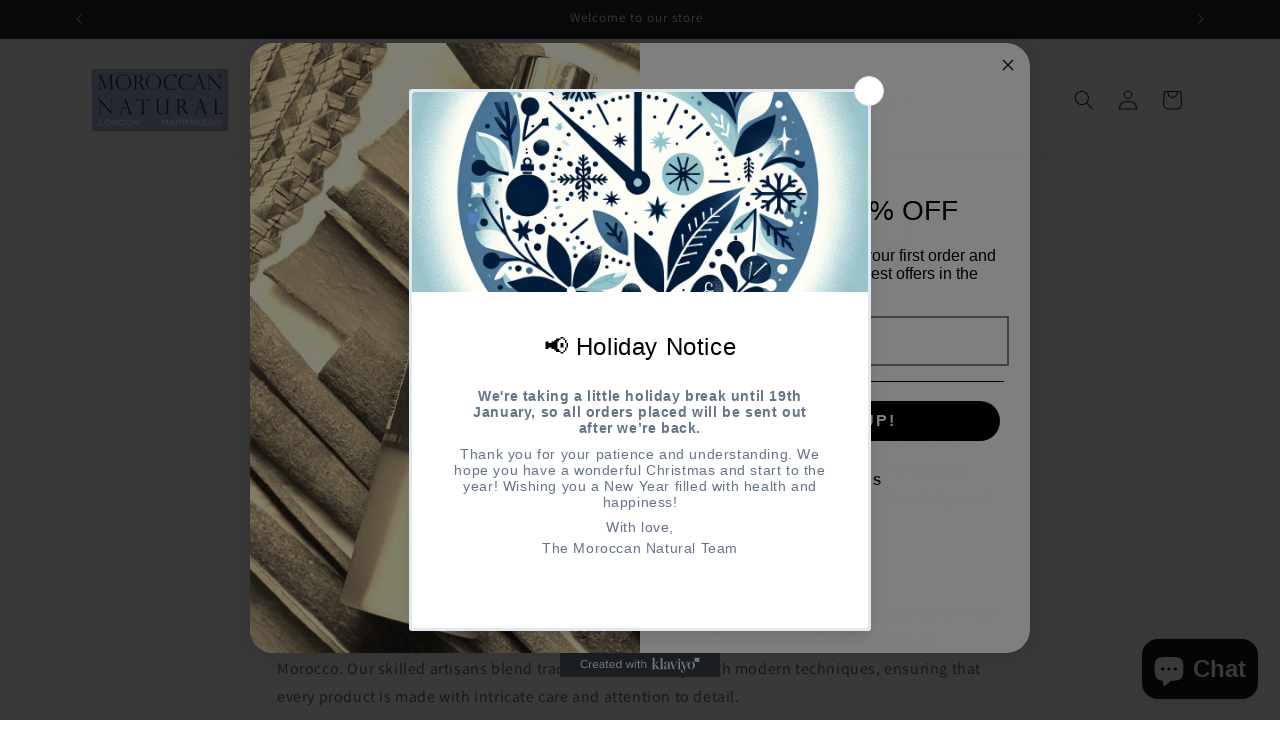

--- FILE ---
content_type: application/javascript
request_url: https://static.klaviyo.com/onsite/js/SZHwky/klaviyo.js?company_id=SZHwky
body_size: 1867
content:
var KLAVIYO_JS_REGEX=/(\/onsite\/js\/([a-zA-Z]{6})\/klaviyo\.js\?company_id=([a-zA-Z0-9]{6}).*|\/onsite\/js\/klaviyo\.js\?company_id=([a-zA-Z0-9]{6}).*)/;function logFailedKlaviyoJsLoad(e,t,o){var n={metric_group:"onsite",events:[{metric:"klaviyoJsCompanyIdMisMatch",log_to_statsd:!0,log_to_s3:!0,log_to_metrics_service:!1,event_details:{script:e,templated_company_id:t,fastly_forwarded:o,hostname:window.location.hostname}}]};fetch("https://a.klaviyo.com/onsite/track-analytics?company_id=".concat(t),{headers:{accept:"application/json","content-type":"application/json"},referrerPolicy:"strict-origin-when-cross-origin",body:JSON.stringify(n),method:"POST",mode:"cors",credentials:"omit"})}!function(e){var t="SZHwky",o=JSON.parse("[]"),n="true"==="True".toLowerCase(),a=JSON.parse("[\u0022onsite_customer_hub_identified_state_enabled\u0022, \u0022is_kservice_billing_enabled\u0022]"),r=new Set(null!=a?a:[]),s=JSON.parse("[\u0022onsite_datadome_enabled\u0022]"),c=new Set(null!=s?s:[]),i="true"==="False".toLowerCase();if(!(document.currentScript&&document.currentScript instanceof HTMLScriptElement&&document.currentScript.src&&document.currentScript.src.match(KLAVIYO_JS_REGEX))||null!==(e=document.currentScript.src)&&void 0!==e&&e.includes(t)||i){var d=window.klaviyoModulesObject;if(window._learnq=window._learnq||[],window.__klKey=window.__klKey||t,d||(window._learnq.push(["account",t]),d={companyId:t,loadTime:new Date,loadedModules:{},loadedCss:{},serverSideRendered:!0,assetSource:"build-preview/commit-8becbc18526c64c4e9389a7cc16c070c739ddcd8/",v2Route:n,extendedIdIdentifiers:o,env:"web",featureFlags:r,hotsettings:c},Object.defineProperty(window,"klaviyoModulesObject",{value:d,enumerable:!1})),t===d.companyId&&d.serverSideRendered){var l,p,u,m={},y=document,_=y.head,f=JSON.parse("noModule"in y.createElement("script")||function(){try{return new Function('import("")'),!0}catch(e){return!1}}()?"{\u0022static\u0022: {\u0022js\u0022: [\u0022https://static\u002Dtracking.klaviyo.com/onsite/js/build\u002Dpreview/commit\u002D8becbc18526c64c4e9389a7cc16c070c739ddcd8/fender_analytics.e5aba8b3a52dc623782c.js?cb\u003D2\u0022, \u0022https://static\u002Dtracking.klaviyo.com/onsite/js/build\u002Dpreview/commit\u002D8becbc18526c64c4e9389a7cc16c070c739ddcd8/static.5f280103f51ea7c7fff7.js?cb\u003D2\u0022, \u0022https://static.klaviyo.com/onsite/js/build\u002Dpreview/commit\u002D8becbc18526c64c4e9389a7cc16c070c739ddcd8/runtime.72675396cc75f85aa649.js?cb\u003D2\u0022, \u0022https://static.klaviyo.com/onsite/js/build\u002Dpreview/commit\u002D8becbc18526c64c4e9389a7cc16c070c739ddcd8/sharedUtils.c6ab878aba4c2cd1991e.js?cb\u003D2\u0022]}, \u0022signup_forms\u0022: {\u0022js\u0022: [\u0022https://static.klaviyo.com/onsite/js/build\u002Dpreview/commit\u002D8becbc18526c64c4e9389a7cc16c070c739ddcd8/runtime.72675396cc75f85aa649.js?cb\u003D2\u0022, \u0022https://static.klaviyo.com/onsite/js/build\u002Dpreview/commit\u002D8becbc18526c64c4e9389a7cc16c070c739ddcd8/sharedUtils.c6ab878aba4c2cd1991e.js?cb\u003D2\u0022, \u0022https://static.klaviyo.com/onsite/js/build\u002Dpreview/commit\u002D8becbc18526c64c4e9389a7cc16c070c739ddcd8/vendors~in_app_forms~signup_forms~reviews~event_adapter~telemetry~onsite\u002Dtriggering~customerHubRoot~renderFavoritesButton~renderFavoritesIconButton~renderFaqWidget.c4a654aeb90c3b558d39.js?cb\u003D2\u0022, \u0022https://static.klaviyo.com/onsite/js/build\u002Dpreview/commit\u002D8becbc18526c64c4e9389a7cc16c070c739ddcd8/vendors~in_app_forms~signup_forms~client_identity~event_adapter~telemetry~onsite\u002Dtriggering.4768afcea6fedb2d7bdb.js?cb\u003D2\u0022, \u0022https://static.klaviyo.com/onsite/js/build\u002Dpreview/commit\u002D8becbc18526c64c4e9389a7cc16c070c739ddcd8/vendors~in_app_forms~signup_forms~reviews~atlas.0201e888d834a3782e3a.js?cb\u003D2\u0022, \u0022https://static.klaviyo.com/onsite/js/build\u002Dpreview/commit\u002D8becbc18526c64c4e9389a7cc16c070c739ddcd8/vendors~in_app_forms~signup_forms.8a6cb5252157eea5176a.js?cb\u003D2\u0022, \u0022https://static.klaviyo.com/onsite/js/build\u002Dpreview/commit\u002D8becbc18526c64c4e9389a7cc16c070c739ddcd8/default~in_app_forms~signup_forms~onsite\u002Dtriggering.462bbf67db0bce6596da.js?cb\u003D2\u0022, \u0022https://static.klaviyo.com/onsite/js/build\u002Dpreview/commit\u002D8becbc18526c64c4e9389a7cc16c070c739ddcd8/default~in_app_forms~signup_forms.10f232fd900de17ab71b.js?cb\u003D2\u0022, \u0022https://static.klaviyo.com/onsite/js/build\u002Dpreview/commit\u002D8becbc18526c64c4e9389a7cc16c070c739ddcd8/signup_forms.41f0ce244a6a10660c82.js?cb\u003D2\u0022]}, \u0022post_identification_sync\u0022: {\u0022js\u0022: [\u0022https://static.klaviyo.com/onsite/js/build\u002Dpreview/commit\u002D8becbc18526c64c4e9389a7cc16c070c739ddcd8/runtime.72675396cc75f85aa649.js?cb\u003D2\u0022, \u0022https://static.klaviyo.com/onsite/js/build\u002Dpreview/commit\u002D8becbc18526c64c4e9389a7cc16c070c739ddcd8/sharedUtils.c6ab878aba4c2cd1991e.js?cb\u003D2\u0022, \u0022https://static\u002Dtracking.klaviyo.com/onsite/js/build\u002Dpreview/commit\u002D8becbc18526c64c4e9389a7cc16c070c739ddcd8/post_identification_sync.1d099331dabd65ffb917.js?cb\u003D2\u0022]}, \u0022reviews\u0022: {\u0022js\u0022: [\u0022https://static.klaviyo.com/onsite/js/build\u002Dpreview/commit\u002D8becbc18526c64c4e9389a7cc16c070c739ddcd8/runtime.72675396cc75f85aa649.js?cb\u003D2\u0022, \u0022https://static.klaviyo.com/onsite/js/build\u002Dpreview/commit\u002D8becbc18526c64c4e9389a7cc16c070c739ddcd8/sharedUtils.c6ab878aba4c2cd1991e.js?cb\u003D2\u0022, \u0022https://static.klaviyo.com/onsite/js/build\u002Dpreview/commit\u002D8becbc18526c64c4e9389a7cc16c070c739ddcd8/vendors~in_app_forms~signup_forms~reviews~event_adapter~telemetry~onsite\u002Dtriggering~customerHubRoot~renderFavoritesButton~renderFavoritesIconButton~renderFaqWidget.c4a654aeb90c3b558d39.js?cb\u003D2\u0022, \u0022https://static.klaviyo.com/onsite/js/build\u002Dpreview/commit\u002D8becbc18526c64c4e9389a7cc16c070c739ddcd8/vendors~in_app_forms~signup_forms~reviews~atlas.0201e888d834a3782e3a.js?cb\u003D2\u0022, \u0022https://static.klaviyo.com/onsite/js/build\u002Dpreview/commit\u002D8becbc18526c64c4e9389a7cc16c070c739ddcd8/vendors~reviews.5ded46b37714406a2268.js?cb\u003D2\u0022, \u0022https://static.klaviyo.com/onsite/js/build\u002Dpreview/commit\u002D8becbc18526c64c4e9389a7cc16c070c739ddcd8/reviews.09d202dae459232c86cb.js?cb\u003D2\u0022]}, \u0022event_adapter\u0022: {\u0022js\u0022: [\u0022https://static.klaviyo.com/onsite/js/build\u002Dpreview/commit\u002D8becbc18526c64c4e9389a7cc16c070c739ddcd8/runtime.72675396cc75f85aa649.js?cb\u003D2\u0022, \u0022https://static.klaviyo.com/onsite/js/build\u002Dpreview/commit\u002D8becbc18526c64c4e9389a7cc16c070c739ddcd8/sharedUtils.c6ab878aba4c2cd1991e.js?cb\u003D2\u0022, \u0022https://static.klaviyo.com/onsite/js/build\u002Dpreview/commit\u002D8becbc18526c64c4e9389a7cc16c070c739ddcd8/vendors~in_app_forms~signup_forms~reviews~event_adapter~telemetry~onsite\u002Dtriggering~customerHubRoot~renderFavoritesButton~renderFavoritesIconButton~renderFaqWidget.c4a654aeb90c3b558d39.js?cb\u003D2\u0022, \u0022https://static.klaviyo.com/onsite/js/build\u002Dpreview/commit\u002D8becbc18526c64c4e9389a7cc16c070c739ddcd8/vendors~in_app_forms~signup_forms~client_identity~event_adapter~telemetry~onsite\u002Dtriggering.4768afcea6fedb2d7bdb.js?cb\u003D2\u0022, \u0022https://static.klaviyo.com/onsite/js/build\u002Dpreview/commit\u002D8becbc18526c64c4e9389a7cc16c070c739ddcd8/vendors~event_adapter~onsite\u002Dback\u002Din\u002Dstock~Render~ClientStore~.3107525c2fe4964fa98b.js?cb\u003D2\u0022, \u0022https://static.klaviyo.com/onsite/js/build\u002Dpreview/commit\u002D8becbc18526c64c4e9389a7cc16c070c739ddcd8/event_adapter.8d2a6de44f0de00087ee.js?cb\u003D2\u0022]}, \u0022telemetry\u0022: {\u0022js\u0022: [\u0022https://static.klaviyo.com/onsite/js/build\u002Dpreview/commit\u002D8becbc18526c64c4e9389a7cc16c070c739ddcd8/runtime.72675396cc75f85aa649.js?cb\u003D2\u0022, \u0022https://static.klaviyo.com/onsite/js/build\u002Dpreview/commit\u002D8becbc18526c64c4e9389a7cc16c070c739ddcd8/sharedUtils.c6ab878aba4c2cd1991e.js?cb\u003D2\u0022, \u0022https://static\u002Dtracking.klaviyo.com/onsite/js/build\u002Dpreview/commit\u002D8becbc18526c64c4e9389a7cc16c070c739ddcd8/vendors~in_app_forms~signup_forms~reviews~event_adapter~telemetry~onsite\u002Dtriggering~customerHubRoot~renderFavoritesButton~renderFavoritesIconButton~renderFaqWidget.c4a654aeb90c3b558d39.js?cb\u003D2\u0022, \u0022https://static\u002Dtracking.klaviyo.com/onsite/js/build\u002Dpreview/commit\u002D8becbc18526c64c4e9389a7cc16c070c739ddcd8/vendors~in_app_forms~signup_forms~client_identity~event_adapter~telemetry~onsite\u002Dtriggering.4768afcea6fedb2d7bdb.js?cb\u003D2\u0022, \u0022https://static\u002Dtracking.klaviyo.com/onsite/js/build\u002Dpreview/commit\u002D8becbc18526c64c4e9389a7cc16c070c739ddcd8/telemetry.8b832325f217a755f5de.js?cb\u003D2\u0022]}}":"{\u0022static\u0022: {\u0022js\u0022: [\u0022https://static\u002Dtracking.klaviyo.com/onsite/js/build\u002Dpreview/commit\u002D8becbc18526c64c4e9389a7cc16c070c739ddcd8/fender_analytics.c6670ae4aca3f547c70b.js?cb\u003D2\u0022, \u0022https://static\u002Dtracking.klaviyo.com/onsite/js/build\u002Dpreview/commit\u002D8becbc18526c64c4e9389a7cc16c070c739ddcd8/static.7140ef9888c75ce53d81.js?cb\u003D2\u0022, \u0022https://static.klaviyo.com/onsite/js/build\u002Dpreview/commit\u002D8becbc18526c64c4e9389a7cc16c070c739ddcd8/runtime.38ad83870a91704f0318.js?cb\u003D2\u0022, \u0022https://static.klaviyo.com/onsite/js/build\u002Dpreview/commit\u002D8becbc18526c64c4e9389a7cc16c070c739ddcd8/sharedUtils.63f8100083aa7fd8aca3.js?cb\u003D2\u0022]}, \u0022signup_forms\u0022: {\u0022js\u0022: [\u0022https://static.klaviyo.com/onsite/js/build\u002Dpreview/commit\u002D8becbc18526c64c4e9389a7cc16c070c739ddcd8/runtime.38ad83870a91704f0318.js?cb\u003D2\u0022, \u0022https://static.klaviyo.com/onsite/js/build\u002Dpreview/commit\u002D8becbc18526c64c4e9389a7cc16c070c739ddcd8/sharedUtils.63f8100083aa7fd8aca3.js?cb\u003D2\u0022, \u0022https://static.klaviyo.com/onsite/js/build\u002Dpreview/commit\u002D8becbc18526c64c4e9389a7cc16c070c739ddcd8/vendors~in_app_forms~signup_forms~reviews~event_adapter~telemetry~onsite\u002Dtriggering~customerHubRoot~renderFavoritesButton~renderFavoritesIconButton~renderFaqWidget.6c8f4a7a8a9850dd3f8c.js?cb\u003D2\u0022, \u0022https://static.klaviyo.com/onsite/js/build\u002Dpreview/commit\u002D8becbc18526c64c4e9389a7cc16c070c739ddcd8/vendors~in_app_forms~signup_forms~post_identification_sync~web_personalization~reviews~atlas~event_adapter~telemetry.1f329085dd02ba550657.js?cb\u003D2\u0022, \u0022https://static.klaviyo.com/onsite/js/build\u002Dpreview/commit\u002D8becbc18526c64c4e9389a7cc16c070c739ddcd8/vendors~in_app_forms~signup_forms~client_identity~event_adapter~telemetry~onsite\u002Dtriggering.5ea78d6244c07454e99c.js?cb\u003D2\u0022, \u0022https://static.klaviyo.com/onsite/js/build\u002Dpreview/commit\u002D8becbc18526c64c4e9389a7cc16c070c739ddcd8/vendors~in_app_forms~signup_forms~reviews~atlas.48dc1c9f0f1e4f9572d4.js?cb\u003D2\u0022, \u0022https://static.klaviyo.com/onsite/js/build\u002Dpreview/commit\u002D8becbc18526c64c4e9389a7cc16c070c739ddcd8/vendors~in_app_forms~signup_forms.8a6cb5252157eea5176a.js?cb\u003D2\u0022, \u0022https://static.klaviyo.com/onsite/js/build\u002Dpreview/commit\u002D8becbc18526c64c4e9389a7cc16c070c739ddcd8/default~in_app_forms~signup_forms~onsite\u002Dtriggering.797389a608638fae7c8f.js?cb\u003D2\u0022, \u0022https://static.klaviyo.com/onsite/js/build\u002Dpreview/commit\u002D8becbc18526c64c4e9389a7cc16c070c739ddcd8/default~in_app_forms~signup_forms.2795ae224a56cede54f7.js?cb\u003D2\u0022, \u0022https://static.klaviyo.com/onsite/js/build\u002Dpreview/commit\u002D8becbc18526c64c4e9389a7cc16c070c739ddcd8/signup_forms.eb8a1f7aa96738f1700e.js?cb\u003D2\u0022]}, \u0022post_identification_sync\u0022: {\u0022js\u0022: [\u0022https://static.klaviyo.com/onsite/js/build\u002Dpreview/commit\u002D8becbc18526c64c4e9389a7cc16c070c739ddcd8/runtime.38ad83870a91704f0318.js?cb\u003D2\u0022, \u0022https://static.klaviyo.com/onsite/js/build\u002Dpreview/commit\u002D8becbc18526c64c4e9389a7cc16c070c739ddcd8/sharedUtils.63f8100083aa7fd8aca3.js?cb\u003D2\u0022, \u0022https://static\u002Dtracking.klaviyo.com/onsite/js/build\u002Dpreview/commit\u002D8becbc18526c64c4e9389a7cc16c070c739ddcd8/vendors~in_app_forms~signup_forms~post_identification_sync~web_personalization~reviews~atlas~event_adapter~telemetry.1f329085dd02ba550657.js?cb\u003D2\u0022, \u0022https://static\u002Dtracking.klaviyo.com/onsite/js/build\u002Dpreview/commit\u002D8becbc18526c64c4e9389a7cc16c070c739ddcd8/post_identification_sync.a2327457992b89f7dbc4.js?cb\u003D2\u0022]}, \u0022reviews\u0022: {\u0022js\u0022: [\u0022https://static.klaviyo.com/onsite/js/build\u002Dpreview/commit\u002D8becbc18526c64c4e9389a7cc16c070c739ddcd8/runtime.38ad83870a91704f0318.js?cb\u003D2\u0022, \u0022https://static.klaviyo.com/onsite/js/build\u002Dpreview/commit\u002D8becbc18526c64c4e9389a7cc16c070c739ddcd8/sharedUtils.63f8100083aa7fd8aca3.js?cb\u003D2\u0022, \u0022https://static.klaviyo.com/onsite/js/build\u002Dpreview/commit\u002D8becbc18526c64c4e9389a7cc16c070c739ddcd8/vendors~in_app_forms~signup_forms~reviews~event_adapter~telemetry~onsite\u002Dtriggering~customerHubRoot~renderFavoritesButton~renderFavoritesIconButton~renderFaqWidget.6c8f4a7a8a9850dd3f8c.js?cb\u003D2\u0022, \u0022https://static.klaviyo.com/onsite/js/build\u002Dpreview/commit\u002D8becbc18526c64c4e9389a7cc16c070c739ddcd8/vendors~in_app_forms~signup_forms~post_identification_sync~web_personalization~reviews~atlas~event_adapter~telemetry.1f329085dd02ba550657.js?cb\u003D2\u0022, \u0022https://static.klaviyo.com/onsite/js/build\u002Dpreview/commit\u002D8becbc18526c64c4e9389a7cc16c070c739ddcd8/vendors~in_app_forms~signup_forms~reviews~atlas.48dc1c9f0f1e4f9572d4.js?cb\u003D2\u0022, \u0022https://static.klaviyo.com/onsite/js/build\u002Dpreview/commit\u002D8becbc18526c64c4e9389a7cc16c070c739ddcd8/vendors~reviews.9dc6acd16427bb5454f0.js?cb\u003D2\u0022, \u0022https://static.klaviyo.com/onsite/js/build\u002Dpreview/commit\u002D8becbc18526c64c4e9389a7cc16c070c739ddcd8/reviews.3000b61f6845fb4ba467.js?cb\u003D2\u0022]}, \u0022event_adapter\u0022: {\u0022js\u0022: [\u0022https://static.klaviyo.com/onsite/js/build\u002Dpreview/commit\u002D8becbc18526c64c4e9389a7cc16c070c739ddcd8/runtime.38ad83870a91704f0318.js?cb\u003D2\u0022, \u0022https://static.klaviyo.com/onsite/js/build\u002Dpreview/commit\u002D8becbc18526c64c4e9389a7cc16c070c739ddcd8/sharedUtils.63f8100083aa7fd8aca3.js?cb\u003D2\u0022, \u0022https://static.klaviyo.com/onsite/js/build\u002Dpreview/commit\u002D8becbc18526c64c4e9389a7cc16c070c739ddcd8/vendors~in_app_forms~signup_forms~reviews~event_adapter~telemetry~onsite\u002Dtriggering~customerHubRoot~renderFavoritesButton~renderFavoritesIconButton~renderFaqWidget.6c8f4a7a8a9850dd3f8c.js?cb\u003D2\u0022, \u0022https://static.klaviyo.com/onsite/js/build\u002Dpreview/commit\u002D8becbc18526c64c4e9389a7cc16c070c739ddcd8/vendors~in_app_forms~signup_forms~post_identification_sync~web_personalization~reviews~atlas~event_adapter~telemetry.1f329085dd02ba550657.js?cb\u003D2\u0022, \u0022https://static.klaviyo.com/onsite/js/build\u002Dpreview/commit\u002D8becbc18526c64c4e9389a7cc16c070c739ddcd8/vendors~in_app_forms~signup_forms~client_identity~event_adapter~telemetry~onsite\u002Dtriggering.5ea78d6244c07454e99c.js?cb\u003D2\u0022, \u0022https://static.klaviyo.com/onsite/js/build\u002Dpreview/commit\u002D8becbc18526c64c4e9389a7cc16c070c739ddcd8/vendors~event_adapter~onsite\u002Dback\u002Din\u002Dstock~Render~ClientStore~.3107525c2fe4964fa98b.js?cb\u003D2\u0022, \u0022https://static.klaviyo.com/onsite/js/build\u002Dpreview/commit\u002D8becbc18526c64c4e9389a7cc16c070c739ddcd8/event_adapter.d6ec9406183607b19de8.js?cb\u003D2\u0022]}, \u0022telemetry\u0022: {\u0022js\u0022: [\u0022https://static.klaviyo.com/onsite/js/build\u002Dpreview/commit\u002D8becbc18526c64c4e9389a7cc16c070c739ddcd8/runtime.38ad83870a91704f0318.js?cb\u003D2\u0022, \u0022https://static.klaviyo.com/onsite/js/build\u002Dpreview/commit\u002D8becbc18526c64c4e9389a7cc16c070c739ddcd8/sharedUtils.63f8100083aa7fd8aca3.js?cb\u003D2\u0022, \u0022https://static\u002Dtracking.klaviyo.com/onsite/js/build\u002Dpreview/commit\u002D8becbc18526c64c4e9389a7cc16c070c739ddcd8/vendors~in_app_forms~signup_forms~reviews~event_adapter~telemetry~onsite\u002Dtriggering~customerHubRoot~renderFavoritesButton~renderFavoritesIconButton~renderFaqWidget.6c8f4a7a8a9850dd3f8c.js?cb\u003D2\u0022, \u0022https://static\u002Dtracking.klaviyo.com/onsite/js/build\u002Dpreview/commit\u002D8becbc18526c64c4e9389a7cc16c070c739ddcd8/vendors~in_app_forms~signup_forms~post_identification_sync~web_personalization~reviews~atlas~event_adapter~telemetry.1f329085dd02ba550657.js?cb\u003D2\u0022, \u0022https://static\u002Dtracking.klaviyo.com/onsite/js/build\u002Dpreview/commit\u002D8becbc18526c64c4e9389a7cc16c070c739ddcd8/vendors~in_app_forms~signup_forms~client_identity~event_adapter~telemetry~onsite\u002Dtriggering.5ea78d6244c07454e99c.js?cb\u003D2\u0022, \u0022https://static\u002Dtracking.klaviyo.com/onsite/js/build\u002Dpreview/commit\u002D8becbc18526c64c4e9389a7cc16c070c739ddcd8/telemetry.de9361aa11a207dc19e7.js?cb\u003D2\u0022]}}"),w=d,v=w.loadedCss,S=w.loadedModules;for(l in f)if(f.hasOwnProperty(l)){var h=f[l];h.js.forEach((function(e){var t=e.split("?")[0];t&&!S[t]&&(j(e),S[t]=(new Date).toISOString())}));var g=h.css;g&&!v[g]&&(p=g,u=void 0,(u=y.createElement("link")).rel="stylesheet",u.href=p,_.appendChild(u),v[g]=(new Date).toISOString())}}else console.warn("Already loaded for account ".concat(d.companyId,". Skipping account ").concat(t,"."))}else{console.warn("Not loading ".concat(document.currentScript.src," for ").concat(t));try{logFailedKlaviyoJsLoad(document.currentScript.src,t,n)}catch(e){console.warn("Error logging klaviyo.js company mismatch")}}function j(e){if(!m[e]){var t=y.createElement("script");t.type="text/javascript",t.async=!0,t.src=e,t.crossOrigin="anonymous",_.appendChild(t),m[e]=!0}}}();
